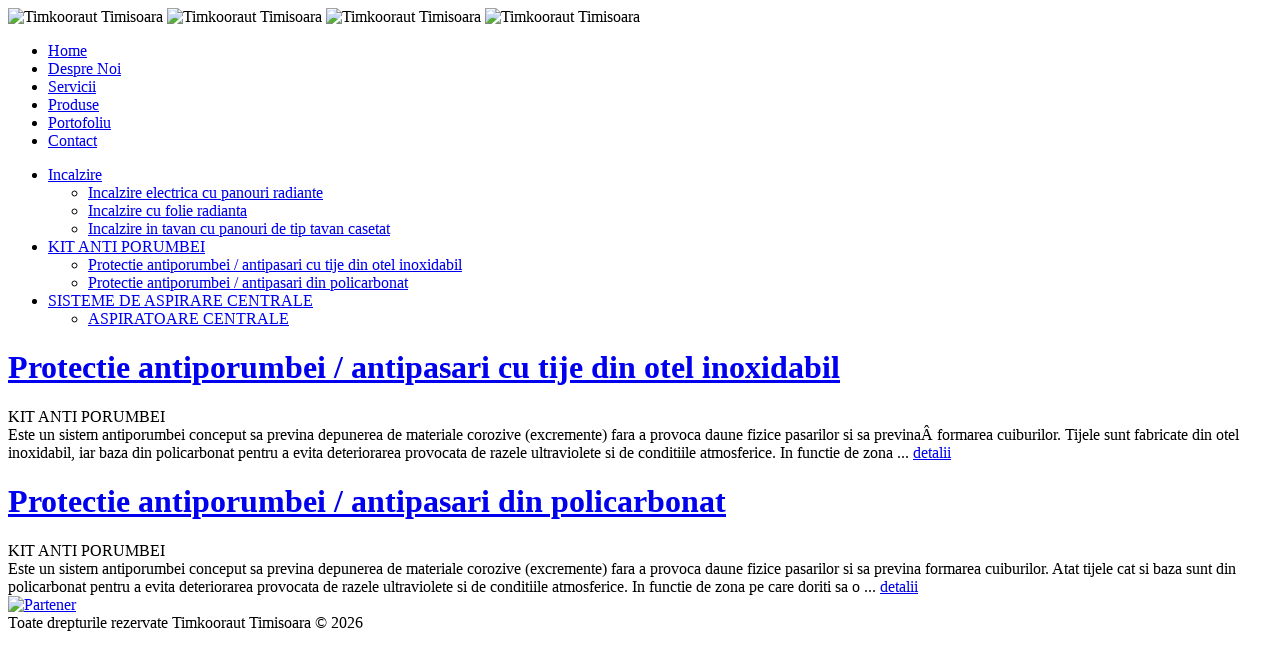

--- FILE ---
content_type: text/html; charset=UTF-8
request_url: http://timkooraut.ro/produse/KIT-ANTI-PORUMBEI/
body_size: 1871
content:
<?xml version="1.0" encoding="UTF-8"?>
<!DOCTYPE html PUBLIC "-//W3C//DTD XHTML 1.0 Strict//EN" "http://www.w3.org/TR/xhtml1/DTD/xhtml1-strict.dtd">
<html xmlns="http://www.w3.org/1999/xhtml" xml:lang="ro">
	<head>
		<title>Timkooraut Timisoara  &bull;  Produse &bull; KIT ANTI PORUMBEI</title>
		<meta name="description" content="Timkooraut Timisoara - primul pas catre succes " />
		<meta name="keywords" content="Instalatii, Instalatii sanitare, instalatii de incalzire,instalatii de incalzire,instalatii de climatizare instalatii de incendiu," />
		<meta name="robots" content="index, follow" />
		<meta name="language" content="ro" />
		<meta name="google-site-verification" content="FH_t48Dsyct2QHn9ROqGvMYjaoqFhCM0DhpVyILrIZo" />
		<meta name="owner" content="EMAL" />
		<meta name="subject" content="Timkooraut Timisoara - primul pas catre succes " />
		<meta name="revisit-after" content="5 days" />
		<link rel="stylesheet" type="text/css" href="/themes/timkooraut/css/style.css.php" title="Timkooraut (ecran)" media="screen"/>	
		<script type="text/javascript" src="/js/jquery/jquery.js.php"></script>
		<script type="text/javascript" src="/js/jquery/jquery.lightBox.js.php"></script>
		<script type="text/javascript" src="/js/jquery/jquery.validate.js.php"></script><script type="text/javascript">

  var _gaq = _gaq || [];
  _gaq.push(['_setAccount', 'UA-9331044-13']);
  _gaq.push(['_trackPageview']);

  (function() {
    var ga = document.createElement('script'); ga.type = 'text/javascript'; ga.async = true;
    ga.src = ('https:' == document.location.protocol ? 'https://ssl' : 'http://www') + '.google-analytics.com/ga.js';
    var s = document.getElementsByTagName('script')[0]; s.parentNode.insertBefore(ga, s);
  })();

</script></head><body>
		<div id="container">
			<div id="header">
				<div id="banner"><span class="gal">
				<img src="/upload/banner/1358926193I-3.JPG" alt="Timkooraut Timisoara " />
				</span><span class="gal">
				<img src="/upload/banner/13589267215.JPG" alt="Timkooraut Timisoara " />
				</span><span class="gal">
				<img src="/upload/banner/1358926918M1.jpg" alt="Timkooraut Timisoara " />
				</span><span class="gal">
				<img src="/upload/banner/137128461520130408_181302.jpg" alt="Timkooraut Timisoara " />
				</span>
				</div>
			</div>
			<div id="menu">
				<ul>
					<li><a href="/">Home</a></li>
					<li><a href="/despre-noi">Despre Noi</a></li>
					<li><a href="/servicii">Servicii</a></li>
					<li><a href="/produse">Produse</a></li>
					<li><a href="/portofoliu">Portofoliu</a></li>
					<li><a href="/contact">Contact</a></li>
				</ul>
			</div>
			<div id="content"><div id="left"><ul class="top-level"><li><a href="/produse/Incalzire-">Incalzire </a><ul class="sub-level"><li><a href="/produse/Incalzire-/Incalzire-electrica-cu-panouri-radiante">Incalzire electrica cu panouri radiante</a></li><li><a href="/produse/Incalzire-/Incalzire-cu-folie-radianta">Incalzire cu folie radianta</a></li><li><a href="/produse/Incalzire-/Incalzire-in-tavan-cu-panouri-de-tip-tavan-casetat">Incalzire in tavan cu panouri de tip tavan casetat</a></li></ul><li><a href="/produse/KIT-ANTI-PORUMBEI">KIT ANTI PORUMBEI</a><ul class="sub-level"><li><a href="/produse/KIT-ANTI-PORUMBEI/Protectie-antiporumbei-antipasari-cu-tije-din-otel-inoxidabil">Protectie antiporumbei / antipasari cu tije din otel inoxidabil</a></li><li><a href="/produse/KIT-ANTI-PORUMBEI/Protectie-antiporumbei-antipasari-din-policarbonat">Protectie antiporumbei / antipasari din policarbonat</a></li></ul><li><a href="/produse/SISTEME-DE-ASPIRARE-CENTRALE">SISTEME DE ASPIRARE CENTRALE</a><ul class="sub-level"><li><a href="/produse/SISTEME-DE-ASPIRARE-CENTRALE/ASPIRATOARE-CENTRALE">ASPIRATOARE CENTRALE</a></li></ul></li></ul></div><div id="right"><div class="articol">
 				<h1><a href="/produse/KIT-ANTI-PORUMBEI/Protectie-antiporumbei-antipasari-cu-tije-din-otel-inoxidabil" title="Protectie antiporumbei / antipasari cu tije din otel inoxidabil">Protectie antiporumbei / antipasari cu tije din otel inoxidabil</a></h1>
 				<div class="author">
 						KIT ANTI PORUMBEI
						<br /> 				 
 				</div>Este un sistem antiporumbei conceput sa previna depunerea de materiale corozive (excremente) fara a provoca daune fizice pasarilor si sa previnaÂ formarea cuiburilor.
Tijele sunt fabricate din otel inoxidabil, iar baza din policarbonat pentru a evita deteriorarea provocata de razele ultraviolete si de conditiile atmosferice.
In functie de zona  ... <a href="/produse/KIT-ANTI-PORUMBEI/Protectie-antiporumbei-antipasari-cu-tije-din-otel-inoxidabil" title="Protectie antiporumbei / antipasari cu tije din otel inoxidabil">detalii</a>
 				</div><div class="articol">
 				<h1><a href="/produse/KIT-ANTI-PORUMBEI/Protectie-antiporumbei-antipasari-din-policarbonat" title="Protectie antiporumbei / antipasari din policarbonat">Protectie antiporumbei / antipasari din policarbonat</a></h1>
 				<div class="author">
 						KIT ANTI PORUMBEI
						<br /> 				 
 				</div>Este un sistem antiporumbei conceput sa previna depunerea de materiale corozive (excremente) fara a provoca daune fizice pasarilor si sa previna formarea cuiburilor.
Atat tijele cat si baza sunt din policarbonat pentru a evita deteriorarea provocata de razele ultraviolete si de conditiile atmosferice.
In functie de zona pe care doriti sa o  ... <a href="/produse/KIT-ANTI-PORUMBEI/Protectie-antiporumbei-antipasari-din-policarbonat" title="Protectie antiporumbei / antipasari din policarbonat">detalii</a>
 				</div></div></div>
			<div id="footer">
			</div>
			<div id="footer2">
					<a href="http://www.kaiser-industries.at/" target="_blank"><img src="/themes/timkooraut/img/partener.jpg" alt="Partener" /></a><br />Toate drepturile rezervate Timkooraut Timisoara  &copy; 2026<br />
			</div>
		</div>
	</body>
</html>